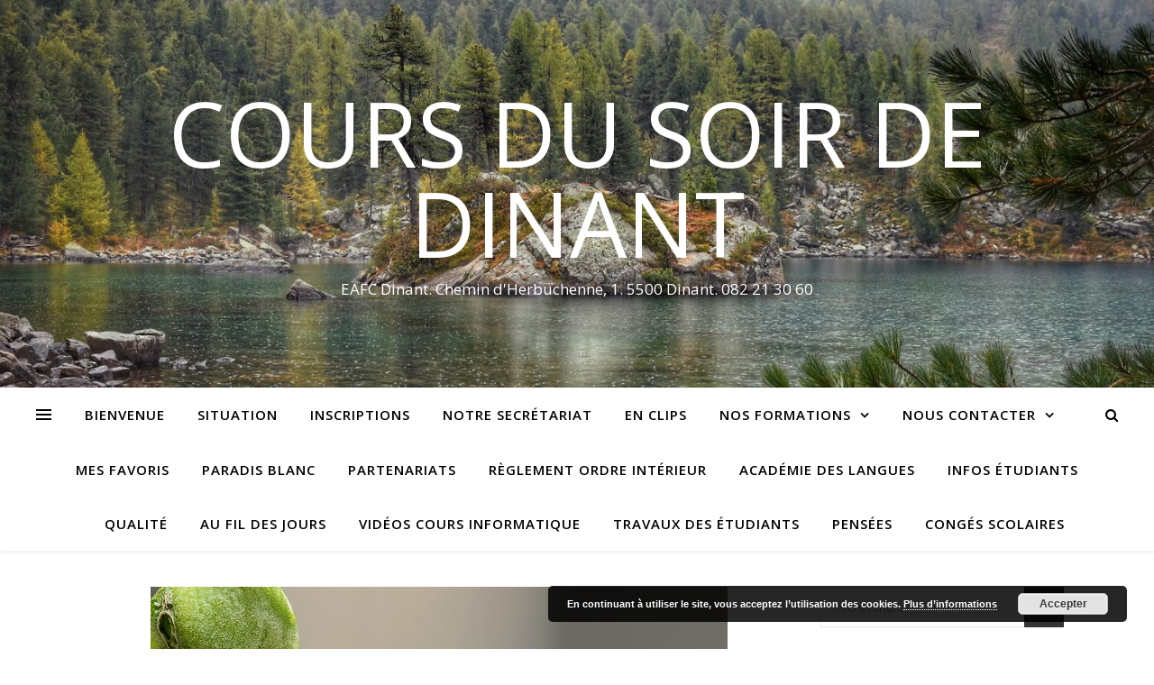

--- FILE ---
content_type: text/html; charset=UTF-8
request_url: https://www.eafcdinant.be/2019/09/16/le-printemps-dannick/
body_size: 87316
content:
<!DOCTYPE html>
<html lang="fr-FR">
<head>
	<meta charset="UTF-8">
	<meta name="viewport" content="width=device-width, initial-scale=1.0" />
	<link rel="profile" href="https://gmpg.org/xfn/11">

<title>Le printemps d&rsquo;Annick &#8211; COURS DU SOIR DE DINANT</title>
<meta name='robots' content='max-image-preview:large' />
<link rel='dns-prefetch' href='//stats.wp.com' />
<link rel='dns-prefetch' href='//fonts.googleapis.com' />
<link rel='dns-prefetch' href='//v0.wordpress.com' />
<link rel="alternate" type="application/rss+xml" title="COURS DU SOIR DE DINANT &raquo; Flux" href="https://www.eafcdinant.be/feed/" />
<link rel="alternate" type="application/rss+xml" title="COURS DU SOIR DE DINANT &raquo; Flux des commentaires" href="https://www.eafcdinant.be/comments/feed/" />
<link rel="alternate" title="oEmbed (JSON)" type="application/json+oembed" href="https://www.eafcdinant.be/wp-json/oembed/1.0/embed?url=https%3A%2F%2Fwww.eafcdinant.be%2F2019%2F09%2F16%2Fle-printemps-dannick%2F" />
<link rel="alternate" title="oEmbed (XML)" type="text/xml+oembed" href="https://www.eafcdinant.be/wp-json/oembed/1.0/embed?url=https%3A%2F%2Fwww.eafcdinant.be%2F2019%2F09%2F16%2Fle-printemps-dannick%2F&#038;format=xml" />
<link rel='stylesheet' id='wpfp-css' href='https://www.eafcdinant.be/wp-content/plugins/wp-favorite-posts/wpfp.css' type='text/css' />
<style id='wp-img-auto-sizes-contain-inline-css' type='text/css'>
img:is([sizes=auto i],[sizes^="auto," i]){contain-intrinsic-size:3000px 1500px}
/*# sourceURL=wp-img-auto-sizes-contain-inline-css */
</style>
<link rel='stylesheet' id='dashicons-css' href='https://www.eafcdinant.be/wp-includes/css/dashicons.min.css?ver=6.9' type='text/css' media='all' />
<link rel='stylesheet' id='post-views-counter-frontend-css' href='https://www.eafcdinant.be/wp-content/plugins/post-views-counter/css/frontend.css?ver=1.7.0' type='text/css' media='all' />
<style id='wp-emoji-styles-inline-css' type='text/css'>

	img.wp-smiley, img.emoji {
		display: inline !important;
		border: none !important;
		box-shadow: none !important;
		height: 1em !important;
		width: 1em !important;
		margin: 0 0.07em !important;
		vertical-align: -0.1em !important;
		background: none !important;
		padding: 0 !important;
	}
/*# sourceURL=wp-emoji-styles-inline-css */
</style>
<style id='wp-block-library-inline-css' type='text/css'>
:root{--wp-block-synced-color:#7a00df;--wp-block-synced-color--rgb:122,0,223;--wp-bound-block-color:var(--wp-block-synced-color);--wp-editor-canvas-background:#ddd;--wp-admin-theme-color:#007cba;--wp-admin-theme-color--rgb:0,124,186;--wp-admin-theme-color-darker-10:#006ba1;--wp-admin-theme-color-darker-10--rgb:0,107,160.5;--wp-admin-theme-color-darker-20:#005a87;--wp-admin-theme-color-darker-20--rgb:0,90,135;--wp-admin-border-width-focus:2px}@media (min-resolution:192dpi){:root{--wp-admin-border-width-focus:1.5px}}.wp-element-button{cursor:pointer}:root .has-very-light-gray-background-color{background-color:#eee}:root .has-very-dark-gray-background-color{background-color:#313131}:root .has-very-light-gray-color{color:#eee}:root .has-very-dark-gray-color{color:#313131}:root .has-vivid-green-cyan-to-vivid-cyan-blue-gradient-background{background:linear-gradient(135deg,#00d084,#0693e3)}:root .has-purple-crush-gradient-background{background:linear-gradient(135deg,#34e2e4,#4721fb 50%,#ab1dfe)}:root .has-hazy-dawn-gradient-background{background:linear-gradient(135deg,#faaca8,#dad0ec)}:root .has-subdued-olive-gradient-background{background:linear-gradient(135deg,#fafae1,#67a671)}:root .has-atomic-cream-gradient-background{background:linear-gradient(135deg,#fdd79a,#004a59)}:root .has-nightshade-gradient-background{background:linear-gradient(135deg,#330968,#31cdcf)}:root .has-midnight-gradient-background{background:linear-gradient(135deg,#020381,#2874fc)}:root{--wp--preset--font-size--normal:16px;--wp--preset--font-size--huge:42px}.has-regular-font-size{font-size:1em}.has-larger-font-size{font-size:2.625em}.has-normal-font-size{font-size:var(--wp--preset--font-size--normal)}.has-huge-font-size{font-size:var(--wp--preset--font-size--huge)}.has-text-align-center{text-align:center}.has-text-align-left{text-align:left}.has-text-align-right{text-align:right}.has-fit-text{white-space:nowrap!important}#end-resizable-editor-section{display:none}.aligncenter{clear:both}.items-justified-left{justify-content:flex-start}.items-justified-center{justify-content:center}.items-justified-right{justify-content:flex-end}.items-justified-space-between{justify-content:space-between}.screen-reader-text{border:0;clip-path:inset(50%);height:1px;margin:-1px;overflow:hidden;padding:0;position:absolute;width:1px;word-wrap:normal!important}.screen-reader-text:focus{background-color:#ddd;clip-path:none;color:#444;display:block;font-size:1em;height:auto;left:5px;line-height:normal;padding:15px 23px 14px;text-decoration:none;top:5px;width:auto;z-index:100000}html :where(.has-border-color){border-style:solid}html :where([style*=border-top-color]){border-top-style:solid}html :where([style*=border-right-color]){border-right-style:solid}html :where([style*=border-bottom-color]){border-bottom-style:solid}html :where([style*=border-left-color]){border-left-style:solid}html :where([style*=border-width]){border-style:solid}html :where([style*=border-top-width]){border-top-style:solid}html :where([style*=border-right-width]){border-right-style:solid}html :where([style*=border-bottom-width]){border-bottom-style:solid}html :where([style*=border-left-width]){border-left-style:solid}html :where(img[class*=wp-image-]){height:auto;max-width:100%}:where(figure){margin:0 0 1em}html :where(.is-position-sticky){--wp-admin--admin-bar--position-offset:var(--wp-admin--admin-bar--height,0px)}@media screen and (max-width:600px){html :where(.is-position-sticky){--wp-admin--admin-bar--position-offset:0px}}

/*# sourceURL=wp-block-library-inline-css */
</style><style id='global-styles-inline-css' type='text/css'>
:root{--wp--preset--aspect-ratio--square: 1;--wp--preset--aspect-ratio--4-3: 4/3;--wp--preset--aspect-ratio--3-4: 3/4;--wp--preset--aspect-ratio--3-2: 3/2;--wp--preset--aspect-ratio--2-3: 2/3;--wp--preset--aspect-ratio--16-9: 16/9;--wp--preset--aspect-ratio--9-16: 9/16;--wp--preset--color--black: #000000;--wp--preset--color--cyan-bluish-gray: #abb8c3;--wp--preset--color--white: #ffffff;--wp--preset--color--pale-pink: #f78da7;--wp--preset--color--vivid-red: #cf2e2e;--wp--preset--color--luminous-vivid-orange: #ff6900;--wp--preset--color--luminous-vivid-amber: #fcb900;--wp--preset--color--light-green-cyan: #7bdcb5;--wp--preset--color--vivid-green-cyan: #00d084;--wp--preset--color--pale-cyan-blue: #8ed1fc;--wp--preset--color--vivid-cyan-blue: #0693e3;--wp--preset--color--vivid-purple: #9b51e0;--wp--preset--gradient--vivid-cyan-blue-to-vivid-purple: linear-gradient(135deg,rgb(6,147,227) 0%,rgb(155,81,224) 100%);--wp--preset--gradient--light-green-cyan-to-vivid-green-cyan: linear-gradient(135deg,rgb(122,220,180) 0%,rgb(0,208,130) 100%);--wp--preset--gradient--luminous-vivid-amber-to-luminous-vivid-orange: linear-gradient(135deg,rgb(252,185,0) 0%,rgb(255,105,0) 100%);--wp--preset--gradient--luminous-vivid-orange-to-vivid-red: linear-gradient(135deg,rgb(255,105,0) 0%,rgb(207,46,46) 100%);--wp--preset--gradient--very-light-gray-to-cyan-bluish-gray: linear-gradient(135deg,rgb(238,238,238) 0%,rgb(169,184,195) 100%);--wp--preset--gradient--cool-to-warm-spectrum: linear-gradient(135deg,rgb(74,234,220) 0%,rgb(151,120,209) 20%,rgb(207,42,186) 40%,rgb(238,44,130) 60%,rgb(251,105,98) 80%,rgb(254,248,76) 100%);--wp--preset--gradient--blush-light-purple: linear-gradient(135deg,rgb(255,206,236) 0%,rgb(152,150,240) 100%);--wp--preset--gradient--blush-bordeaux: linear-gradient(135deg,rgb(254,205,165) 0%,rgb(254,45,45) 50%,rgb(107,0,62) 100%);--wp--preset--gradient--luminous-dusk: linear-gradient(135deg,rgb(255,203,112) 0%,rgb(199,81,192) 50%,rgb(65,88,208) 100%);--wp--preset--gradient--pale-ocean: linear-gradient(135deg,rgb(255,245,203) 0%,rgb(182,227,212) 50%,rgb(51,167,181) 100%);--wp--preset--gradient--electric-grass: linear-gradient(135deg,rgb(202,248,128) 0%,rgb(113,206,126) 100%);--wp--preset--gradient--midnight: linear-gradient(135deg,rgb(2,3,129) 0%,rgb(40,116,252) 100%);--wp--preset--font-size--small: 13px;--wp--preset--font-size--medium: 20px;--wp--preset--font-size--large: 36px;--wp--preset--font-size--x-large: 42px;--wp--preset--spacing--20: 0.44rem;--wp--preset--spacing--30: 0.67rem;--wp--preset--spacing--40: 1rem;--wp--preset--spacing--50: 1.5rem;--wp--preset--spacing--60: 2.25rem;--wp--preset--spacing--70: 3.38rem;--wp--preset--spacing--80: 5.06rem;--wp--preset--shadow--natural: 6px 6px 9px rgba(0, 0, 0, 0.2);--wp--preset--shadow--deep: 12px 12px 50px rgba(0, 0, 0, 0.4);--wp--preset--shadow--sharp: 6px 6px 0px rgba(0, 0, 0, 0.2);--wp--preset--shadow--outlined: 6px 6px 0px -3px rgb(255, 255, 255), 6px 6px rgb(0, 0, 0);--wp--preset--shadow--crisp: 6px 6px 0px rgb(0, 0, 0);}:where(.is-layout-flex){gap: 0.5em;}:where(.is-layout-grid){gap: 0.5em;}body .is-layout-flex{display: flex;}.is-layout-flex{flex-wrap: wrap;align-items: center;}.is-layout-flex > :is(*, div){margin: 0;}body .is-layout-grid{display: grid;}.is-layout-grid > :is(*, div){margin: 0;}:where(.wp-block-columns.is-layout-flex){gap: 2em;}:where(.wp-block-columns.is-layout-grid){gap: 2em;}:where(.wp-block-post-template.is-layout-flex){gap: 1.25em;}:where(.wp-block-post-template.is-layout-grid){gap: 1.25em;}.has-black-color{color: var(--wp--preset--color--black) !important;}.has-cyan-bluish-gray-color{color: var(--wp--preset--color--cyan-bluish-gray) !important;}.has-white-color{color: var(--wp--preset--color--white) !important;}.has-pale-pink-color{color: var(--wp--preset--color--pale-pink) !important;}.has-vivid-red-color{color: var(--wp--preset--color--vivid-red) !important;}.has-luminous-vivid-orange-color{color: var(--wp--preset--color--luminous-vivid-orange) !important;}.has-luminous-vivid-amber-color{color: var(--wp--preset--color--luminous-vivid-amber) !important;}.has-light-green-cyan-color{color: var(--wp--preset--color--light-green-cyan) !important;}.has-vivid-green-cyan-color{color: var(--wp--preset--color--vivid-green-cyan) !important;}.has-pale-cyan-blue-color{color: var(--wp--preset--color--pale-cyan-blue) !important;}.has-vivid-cyan-blue-color{color: var(--wp--preset--color--vivid-cyan-blue) !important;}.has-vivid-purple-color{color: var(--wp--preset--color--vivid-purple) !important;}.has-black-background-color{background-color: var(--wp--preset--color--black) !important;}.has-cyan-bluish-gray-background-color{background-color: var(--wp--preset--color--cyan-bluish-gray) !important;}.has-white-background-color{background-color: var(--wp--preset--color--white) !important;}.has-pale-pink-background-color{background-color: var(--wp--preset--color--pale-pink) !important;}.has-vivid-red-background-color{background-color: var(--wp--preset--color--vivid-red) !important;}.has-luminous-vivid-orange-background-color{background-color: var(--wp--preset--color--luminous-vivid-orange) !important;}.has-luminous-vivid-amber-background-color{background-color: var(--wp--preset--color--luminous-vivid-amber) !important;}.has-light-green-cyan-background-color{background-color: var(--wp--preset--color--light-green-cyan) !important;}.has-vivid-green-cyan-background-color{background-color: var(--wp--preset--color--vivid-green-cyan) !important;}.has-pale-cyan-blue-background-color{background-color: var(--wp--preset--color--pale-cyan-blue) !important;}.has-vivid-cyan-blue-background-color{background-color: var(--wp--preset--color--vivid-cyan-blue) !important;}.has-vivid-purple-background-color{background-color: var(--wp--preset--color--vivid-purple) !important;}.has-black-border-color{border-color: var(--wp--preset--color--black) !important;}.has-cyan-bluish-gray-border-color{border-color: var(--wp--preset--color--cyan-bluish-gray) !important;}.has-white-border-color{border-color: var(--wp--preset--color--white) !important;}.has-pale-pink-border-color{border-color: var(--wp--preset--color--pale-pink) !important;}.has-vivid-red-border-color{border-color: var(--wp--preset--color--vivid-red) !important;}.has-luminous-vivid-orange-border-color{border-color: var(--wp--preset--color--luminous-vivid-orange) !important;}.has-luminous-vivid-amber-border-color{border-color: var(--wp--preset--color--luminous-vivid-amber) !important;}.has-light-green-cyan-border-color{border-color: var(--wp--preset--color--light-green-cyan) !important;}.has-vivid-green-cyan-border-color{border-color: var(--wp--preset--color--vivid-green-cyan) !important;}.has-pale-cyan-blue-border-color{border-color: var(--wp--preset--color--pale-cyan-blue) !important;}.has-vivid-cyan-blue-border-color{border-color: var(--wp--preset--color--vivid-cyan-blue) !important;}.has-vivid-purple-border-color{border-color: var(--wp--preset--color--vivid-purple) !important;}.has-vivid-cyan-blue-to-vivid-purple-gradient-background{background: var(--wp--preset--gradient--vivid-cyan-blue-to-vivid-purple) !important;}.has-light-green-cyan-to-vivid-green-cyan-gradient-background{background: var(--wp--preset--gradient--light-green-cyan-to-vivid-green-cyan) !important;}.has-luminous-vivid-amber-to-luminous-vivid-orange-gradient-background{background: var(--wp--preset--gradient--luminous-vivid-amber-to-luminous-vivid-orange) !important;}.has-luminous-vivid-orange-to-vivid-red-gradient-background{background: var(--wp--preset--gradient--luminous-vivid-orange-to-vivid-red) !important;}.has-very-light-gray-to-cyan-bluish-gray-gradient-background{background: var(--wp--preset--gradient--very-light-gray-to-cyan-bluish-gray) !important;}.has-cool-to-warm-spectrum-gradient-background{background: var(--wp--preset--gradient--cool-to-warm-spectrum) !important;}.has-blush-light-purple-gradient-background{background: var(--wp--preset--gradient--blush-light-purple) !important;}.has-blush-bordeaux-gradient-background{background: var(--wp--preset--gradient--blush-bordeaux) !important;}.has-luminous-dusk-gradient-background{background: var(--wp--preset--gradient--luminous-dusk) !important;}.has-pale-ocean-gradient-background{background: var(--wp--preset--gradient--pale-ocean) !important;}.has-electric-grass-gradient-background{background: var(--wp--preset--gradient--electric-grass) !important;}.has-midnight-gradient-background{background: var(--wp--preset--gradient--midnight) !important;}.has-small-font-size{font-size: var(--wp--preset--font-size--small) !important;}.has-medium-font-size{font-size: var(--wp--preset--font-size--medium) !important;}.has-large-font-size{font-size: var(--wp--preset--font-size--large) !important;}.has-x-large-font-size{font-size: var(--wp--preset--font-size--x-large) !important;}
/*# sourceURL=global-styles-inline-css */
</style>

<style id='classic-theme-styles-inline-css' type='text/css'>
/*! This file is auto-generated */
.wp-block-button__link{color:#fff;background-color:#32373c;border-radius:9999px;box-shadow:none;text-decoration:none;padding:calc(.667em + 2px) calc(1.333em + 2px);font-size:1.125em}.wp-block-file__button{background:#32373c;color:#fff;text-decoration:none}
/*# sourceURL=/wp-includes/css/classic-themes.min.css */
</style>
<link rel='stylesheet' id='contact-form-7-css' href='https://www.eafcdinant.be/wp-content/plugins/contact-form-7/includes/css/styles.css?ver=6.1.4' type='text/css' media='all' />
<link rel='stylesheet' id='wpcdt-public-css-css' href='https://www.eafcdinant.be/wp-content/plugins/countdown-timer-ultimate/assets/css/wpcdt-public.css?ver=2.6.9' type='text/css' media='all' />
<link rel='stylesheet' id='bwg_fonts-css' href='https://www.eafcdinant.be/wp-content/plugins/photo-gallery/css/bwg-fonts/fonts.css?ver=0.0.1' type='text/css' media='all' />
<link rel='stylesheet' id='sumoselect-css' href='https://www.eafcdinant.be/wp-content/plugins/photo-gallery/css/sumoselect.min.css?ver=3.4.6' type='text/css' media='all' />
<link rel='stylesheet' id='mCustomScrollbar-css' href='https://www.eafcdinant.be/wp-content/plugins/photo-gallery/css/jquery.mCustomScrollbar.min.css?ver=3.1.5' type='text/css' media='all' />
<link rel='stylesheet' id='bwg_frontend-css' href='https://www.eafcdinant.be/wp-content/plugins/photo-gallery/css/styles.min.css?ver=1.8.35' type='text/css' media='all' />
<link rel='stylesheet' id='ft_viewed_stylesheet-css' href='https://www.eafcdinant.be/wp-content/plugins/posts-viewed-recently/css/ftViewedPostsStyle.css?ver=6.9' type='text/css' media='all' />
<link rel='stylesheet' id='ashe-style-css' href='https://www.eafcdinant.be/wp-content/themes/ashe/style.css?ver=1.8.2' type='text/css' media='all' />
<link rel='stylesheet' id='fontawesome-css' href='https://www.eafcdinant.be/wp-content/themes/ashe/assets/css/font-awesome.css?ver=6.9' type='text/css' media='all' />
<link rel='stylesheet' id='fontello-css' href='https://www.eafcdinant.be/wp-content/themes/ashe/assets/css/fontello.css?ver=6.9' type='text/css' media='all' />
<link rel='stylesheet' id='slick-css' href='https://www.eafcdinant.be/wp-content/themes/ashe/assets/css/slick.css?ver=6.9' type='text/css' media='all' />
<link rel='stylesheet' id='scrollbar-css' href='https://www.eafcdinant.be/wp-content/themes/ashe/assets/css/perfect-scrollbar.css?ver=6.9' type='text/css' media='all' />
<link rel='stylesheet' id='ashe-responsive-css' href='https://www.eafcdinant.be/wp-content/themes/ashe/assets/css/responsive.css?ver=1.8.2' type='text/css' media='all' />
<link rel='stylesheet' id='ashe-playfair-font-css' href='//fonts.googleapis.com/css?family=Playfair+Display%3A400%2C700&#038;ver=1.0.0' type='text/css' media='all' />
<link rel='stylesheet' id='ashe-opensans-font-css' href='//fonts.googleapis.com/css?family=Open+Sans%3A400italic%2C400%2C600italic%2C600%2C700italic%2C700&#038;ver=1.0.0' type='text/css' media='all' />
<style id='jetpack_facebook_likebox-inline-css' type='text/css'>
.widget_facebook_likebox {
	overflow: hidden;
}

/*# sourceURL=https://www.eafcdinant.be/wp-content/plugins/jetpack/modules/widgets/facebook-likebox/style.css */
</style>
<link rel='stylesheet' id='sharedaddy-css' href='https://www.eafcdinant.be/wp-content/plugins/jetpack/modules/sharedaddy/sharing.css?ver=15.4' type='text/css' media='all' />
<link rel='stylesheet' id='social-logos-css' href='https://www.eafcdinant.be/wp-content/plugins/jetpack/_inc/social-logos/social-logos.min.css?ver=15.4' type='text/css' media='all' />
<script type="text/javascript" src="https://www.eafcdinant.be/wp-includes/js/jquery/jquery.min.js?ver=3.7.1" id="jquery-core-js"></script>
<script type="text/javascript" src="https://www.eafcdinant.be/wp-includes/js/jquery/jquery-migrate.min.js?ver=3.4.1" id="jquery-migrate-js"></script>
<script type="text/javascript" src="https://www.eafcdinant.be/wp-content/plugins/itro-popup/scripts/itro-scripts.js?ver=6.9" id="itro-scripts-js"></script>
<script type="text/javascript" src="https://www.eafcdinant.be/wp-content/plugins/photo-gallery/js/jquery.sumoselect.min.js?ver=3.4.6" id="sumoselect-js"></script>
<script type="text/javascript" src="https://www.eafcdinant.be/wp-content/plugins/photo-gallery/js/tocca.min.js?ver=2.0.9" id="bwg_mobile-js"></script>
<script type="text/javascript" src="https://www.eafcdinant.be/wp-content/plugins/photo-gallery/js/jquery.mCustomScrollbar.concat.min.js?ver=3.1.5" id="mCustomScrollbar-js"></script>
<script type="text/javascript" src="https://www.eafcdinant.be/wp-content/plugins/photo-gallery/js/jquery.fullscreen.min.js?ver=0.6.0" id="jquery-fullscreen-js"></script>
<script type="text/javascript" id="bwg_frontend-js-extra">
/* <![CDATA[ */
var bwg_objectsL10n = {"bwg_field_required":"field is required.","bwg_mail_validation":"This is not a valid email address.","bwg_search_result":"There are no images matching your search.","bwg_select_tag":"Select Tag","bwg_order_by":"Order By","bwg_search":"Search","bwg_show_ecommerce":"Show Ecommerce","bwg_hide_ecommerce":"Hide Ecommerce","bwg_show_comments":"Show Comments","bwg_hide_comments":"Hide Comments","bwg_restore":"Restore","bwg_maximize":"Maximize","bwg_fullscreen":"Fullscreen","bwg_exit_fullscreen":"Exit Fullscreen","bwg_search_tag":"SEARCH...","bwg_tag_no_match":"No tags found","bwg_all_tags_selected":"All tags selected","bwg_tags_selected":"tags selected","play":"Play","pause":"Pause","is_pro":"","bwg_play":"Play","bwg_pause":"Pause","bwg_hide_info":"Hide info","bwg_show_info":"Show info","bwg_hide_rating":"Hide rating","bwg_show_rating":"Show rating","ok":"Ok","cancel":"Cancel","select_all":"Select all","lazy_load":"0","lazy_loader":"https://www.eafcdinant.be/wp-content/plugins/photo-gallery/images/ajax_loader.png","front_ajax":"0","bwg_tag_see_all":"see all tags","bwg_tag_see_less":"see less tags"};
//# sourceURL=bwg_frontend-js-extra
/* ]]> */
</script>
<script type="text/javascript" src="https://www.eafcdinant.be/wp-content/plugins/photo-gallery/js/scripts.min.js?ver=1.8.35" id="bwg_frontend-js"></script>
<script type="text/javascript" src="https://www.eafcdinant.be/wp-content/plugins/wp-favorite-posts/script.js?ver=1.6.8" id="wp-favorite-posts-js"></script>
<link rel="https://api.w.org/" href="https://www.eafcdinant.be/wp-json/" /><link rel="alternate" title="JSON" type="application/json" href="https://www.eafcdinant.be/wp-json/wp/v2/posts/2662" /><link rel="EditURI" type="application/rsd+xml" title="RSD" href="https://www.eafcdinant.be/xmlrpc.php?rsd" />
<meta name="generator" content="WordPress 6.9" />
<link rel="canonical" href="https://www.eafcdinant.be/2019/09/16/le-printemps-dannick/" />
<link rel='shortlink' href='https://wp.me/p7HKFU-GW' />
    <style type="text/css" media="screen">
          div.printfriendly a, div.printfriendly a:link, div.printfriendly a:hover, div.printfriendly a:visited {
            text-decoration: none;
            border: none;
          }
    </style>
           <style type="text/css" media="screen">
          div.printfriendly {
            margin: 12px 12px 12px 12px;
          }
          div.printfriendly a, div.printfriendly a:link, div.printfriendly a:visited {
            font-size: 14px;
            color: #6D9F00;
            vertical-align: bottom;
          }
          .printfriendly a {
            box-shadow:none;
          }
          .printfriendly a:hover {
            cursor: pointer;
          }
          .printfriendly a img  {
            border: none;
            padding:0;
            margin-right: 6px;
            box-shadow: none;
            -webkit-box-shadow: none;
            -moz-box-shadow: none;
          }
          .printfriendly a span{
            vertical-align: bottom;
          }
          .pf-alignleft {
            float: left;
          }
          .pf-alignright {
            float: right;
          }
          div.pf-aligncenter {
            display: block;
            margin-left: auto;
            margin-right: auto;
            text-align: center;
          }
        </style>
        <style type="text/css" media="print">
          .printfriendly {
            display: none;
          }
        </style>
	<style>img#wpstats{display:none}</style>
		<style id="ashe_dynamic_css">body {background-color: #ffffff;}#top-bar {background-color: #ffffff;}#top-bar a {color: #000000;}#top-bar a:hover,#top-bar li.current-menu-item > a,#top-bar li.current-menu-ancestor > a,#top-bar .sub-menu li.current-menu-item > a,#top-bar .sub-menu li.current-menu-ancestor> a {color: #ca9b52;}#top-menu .sub-menu,#top-menu .sub-menu a {background-color: #ffffff;border-color: rgba(0,0,0, 0.05);}@media screen and ( max-width: 979px ) {.top-bar-socials {float: none !important;}.top-bar-socials a {line-height: 40px !important;}}.header-logo a,.site-description {color: #ffffff;}.entry-header {background-color: #ffffff;}#main-nav {background-color: #ffffff;box-shadow: 0px 1px 5px rgba(0,0,0, 0.1);}#featured-links h6 {background-color: rgba(255,255,255, 0.85);color: #000000;}#main-nav a,#main-nav i,#main-nav #s {color: #000000;}.main-nav-sidebar span,.sidebar-alt-close-btn span {background-color: #000000;}#main-nav a:hover,#main-nav i:hover,#main-nav li.current-menu-item > a,#main-nav li.current-menu-ancestor > a,#main-nav .sub-menu li.current-menu-item > a,#main-nav .sub-menu li.current-menu-ancestor> a {color: #ca9b52;}.main-nav-sidebar:hover span {background-color: #ca9b52;}#main-menu .sub-menu,#main-menu .sub-menu a {background-color: #ffffff;border-color: rgba(0,0,0, 0.05);}#main-nav #s {background-color: #ffffff;}#main-nav #s::-webkit-input-placeholder { /* Chrome/Opera/Safari */color: rgba(0,0,0, 0.7);}#main-nav #s::-moz-placeholder { /* Firefox 19+ */color: rgba(0,0,0, 0.7);}#main-nav #s:-ms-input-placeholder { /* IE 10+ */color: rgba(0,0,0, 0.7);}#main-nav #s:-moz-placeholder { /* Firefox 18- */color: rgba(0,0,0, 0.7);}/* Background */.sidebar-alt,#featured-links,.main-content,.featured-slider-area,.page-content select,.page-content input,.page-content textarea {background-color: #ffffff;}/* Text */.page-content,.page-content select,.page-content input,.page-content textarea,.page-content .post-author a,.page-content .ashe-widget a,.page-content .comment-author {color: #464646;}/* Title */.page-content h1,.page-content h2,.page-content h3,.page-content h4,.page-content h5,.page-content h6,.page-content .post-title a,.page-content .author-description h4 a,.page-content .related-posts h4 a,.page-content .blog-pagination .previous-page a,.page-content .blog-pagination .next-page a,blockquote,.page-content .post-share a {color: #030303;}.page-content .post-title a:hover {color: rgba(3,3,3, 0.75);}/* Meta */.page-content .post-date,.page-content .post-comments,.page-content .post-author,.page-content [data-layout*="list"] .post-author a,.page-content .related-post-date,.page-content .comment-meta a,.page-content .author-share a,.page-content .post-tags a,.page-content .tagcloud a,.widget_categories li,.widget_archive li,.ahse-subscribe-box p,.rpwwt-post-author,.rpwwt-post-categories,.rpwwt-post-date,.rpwwt-post-comments-number {color: #a1a1a1;}.page-content input::-webkit-input-placeholder { /* Chrome/Opera/Safari */color: #a1a1a1;}.page-content input::-moz-placeholder { /* Firefox 19+ */color: #a1a1a1;}.page-content input:-ms-input-placeholder { /* IE 10+ */color: #a1a1a1;}.page-content input:-moz-placeholder { /* Firefox 18- */color: #a1a1a1;}/* Accent */.page-content a,.post-categories,.page-content .ashe-widget.widget_text a {color: #ca9b52;}.page-content .elementor a,.page-content .elementor a:hover {color: inherit;}.ps-container > .ps-scrollbar-y-rail > .ps-scrollbar-y {background: #ca9b52;}.page-content a:hover {color: rgba(202,155,82, 0.8);}blockquote {border-color: #ca9b52;}/* Selection */::-moz-selection {color: #ffffff;background: #ca9b52;}::selection {color: #ffffff;background: #ca9b52;}/* Border */.page-content .post-footer,[data-layout*="list"] .blog-grid > li,.page-content .author-description,.page-content .related-posts,.page-content .entry-comments,.page-content .ashe-widget li,.page-content #wp-calendar,.page-content #wp-calendar caption,.page-content #wp-calendar tbody td,.page-content .widget_nav_menu li a,.page-content .tagcloud a,.page-content select,.page-content input,.page-content textarea,.widget-title h2:before,.widget-title h2:after,.post-tags a,.gallery-caption,.wp-caption-text,table tr,table th,table td,pre,.category-description {border-color: #e8e8e8;}hr {background-color: #e8e8e8;}/* Buttons */.widget_search i,.widget_search #searchsubmit,.single-navigation i,.page-content .submit,.page-content .blog-pagination.numeric a,.page-content .blog-pagination.load-more a,.page-content .ashe-subscribe-box input[type="submit"],.page-content .widget_wysija input[type="submit"],.page-content .post-password-form input[type="submit"],.page-content .wpcf7 [type="submit"] {color: #ffffff;background-color: #333333;}.single-navigation i:hover,.page-content .submit:hover,.page-content .blog-pagination.numeric a:hover,.page-content .blog-pagination.numeric span,.page-content .blog-pagination.load-more a:hover,.page-content .ashe-subscribe-box input[type="submit"]:hover,.page-content .widget_wysija input[type="submit"]:hover,.page-content .post-password-form input[type="submit"]:hover,.page-content .wpcf7 [type="submit"]:hover {color: #ffffff;background-color: #ca9b52;}/* Image Overlay */.image-overlay,#infscr-loading,.page-content h4.image-overlay {color: #ffffff;background-color: rgba(73,73,73, 0.3);}.image-overlay a,.post-slider .prev-arrow,.post-slider .next-arrow,.page-content .image-overlay a,#featured-slider .slick-arrow,#featured-slider .slider-dots {color: #ffffff;}.slide-caption {background: rgba(255,255,255, 0.95);}#featured-slider .slick-active {background: #ffffff;}#page-footer,#page-footer select,#page-footer input,#page-footer textarea {background-color: #f6f6f6;color: #333333;}#page-footer,#page-footer a,#page-footer select,#page-footer input,#page-footer textarea {color: #333333;}#page-footer #s::-webkit-input-placeholder { /* Chrome/Opera/Safari */color: #333333;}#page-footer #s::-moz-placeholder { /* Firefox 19+ */color: #333333;}#page-footer #s:-ms-input-placeholder { /* IE 10+ */color: #333333;}#page-footer #s:-moz-placeholder { /* Firefox 18- */color: #333333;}/* Title */#page-footer h1,#page-footer h2,#page-footer h3,#page-footer h4,#page-footer h5,#page-footer h6 {color: #111111;}#page-footer a:hover {color: #ca9b52;}/* Border */#page-footer a,#page-footer .ashe-widget li,#page-footer #wp-calendar,#page-footer #wp-calendar caption,#page-footer #wp-calendar tbody td,#page-footer .widget_nav_menu li a,#page-footer select,#page-footer input,#page-footer textarea,#page-footer .widget-title h2:before,#page-footer .widget-title h2:after,.footer-widgets {border-color: #e0dbdb;}#page-footer hr {background-color: #e0dbdb;}.ashe-preloader-wrap {background-color: #ffffff;}@media screen and ( max-width: 768px ) {#featured-links {display: none;}}@media screen and ( max-width: 640px ) {.related-posts {display: none;}}.header-logo a {font-family: 'Open Sans';}#top-menu li a {font-family: 'Open Sans';}#main-menu li a {font-family: 'Open Sans';}#mobile-menu li {font-family: 'Open Sans';}#top-menu li a,#main-menu li a,#mobile-menu li {text-transform: uppercase;}.boxed-wrapper {max-width: 1160px;}.sidebar-alt {max-width: 340px;left: -340px; padding: 85px 35px 0px;}.sidebar-left,.sidebar-right {width: 307px;}.main-container {width: calc(100% - 307px);width: -webkit-calc(100% - 307px);}#top-bar > div,#main-nav > div,#featured-links,.main-content,.page-footer-inner,.featured-slider-area.boxed-wrapper {padding-left: 40px;padding-right: 40px;}[data-layout*="list"] .blog-grid .has-post-thumbnail .post-media {float: left;max-width: 300px;width: 100%;}[data-layout*="list"] .blog-grid .has-post-thumbnail .post-content-wrap {width: calc(100% - 300px);width: -webkit-calc(100% - 300px);float: left;padding-left: 37px;}[data-layout*="list"] .blog-grid > li {padding-bottom: 39px;}[data-layout*="list"] .blog-grid > li {margin-bottom: 39px;}[data-layout*="list"] .blog-grid .post-header, [data-layout*="list"] .blog-grid .read-more {text-align: left;}#top-menu {float: left;}.top-bar-socials {float: right;}.entry-header {height: 500px;background-image:url(https://www.eafcdinant.be/wp-content/uploads/2020/10/cropped-lake-4873148_1920.jpg);background-size: cover;}.entry-header {background-position: center center;}.logo-img {max-width: 500px;}.mini-logo a {max-width: 70px;}#main-nav {text-align: center;}.main-nav-sidebar {position: absolute;top: 0px;left: 40px;z-index: 1;}.main-nav-icons {position: absolute;top: 0px;right: 40px;z-index: 2;}.mini-logo {position: absolute;left: auto;top: 0;}.main-nav-sidebar ~ .mini-logo {margin-left: 30px;}#featured-links .featured-link {margin-right: 20px;}#featured-links .featured-link:last-of-type {margin-right: 0;}#featured-links .featured-link {width: calc( (100% - -20px) / 0 - 1px);width: -webkit-calc( (100% - -20px) / 0- 1px);}.featured-link:nth-child(1) .cv-inner {display: none;}.featured-link:nth-child(2) .cv-inner {display: none;}.featured-link:nth-child(3) .cv-inner {display: none;}.blog-grid > li {width: 100%;margin-bottom: 30px;}.sidebar-right {padding-left: 37px;}.footer-widgets > .ashe-widget {width: 30%;margin-right: 5%;}.footer-widgets > .ashe-widget:nth-child(3n+3) {margin-right: 0;}.footer-widgets > .ashe-widget:nth-child(3n+4) {clear: both;}.copyright-info {float: right;}.footer-socials {float: left;}.woocommerce div.product .stock,.woocommerce div.product p.price,.woocommerce div.product span.price,.woocommerce ul.products li.product .price,.woocommerce-Reviews .woocommerce-review__author,.woocommerce form .form-row .required,.woocommerce form .form-row.woocommerce-invalid label,.woocommerce .page-content div.product .woocommerce-tabs ul.tabs li a {color: #464646;}.woocommerce a.remove:hover {color: #464646 !important;}.woocommerce a.remove,.woocommerce .product_meta,.page-content .woocommerce-breadcrumb,.page-content .woocommerce-review-link,.page-content .woocommerce-breadcrumb a,.page-content .woocommerce-MyAccount-navigation-link a,.woocommerce .woocommerce-info:before,.woocommerce .page-content .woocommerce-result-count,.woocommerce-page .page-content .woocommerce-result-count,.woocommerce-Reviews .woocommerce-review__published-date,.woocommerce .product_list_widget .quantity,.woocommerce .widget_products .amount,.woocommerce .widget_price_filter .price_slider_amount,.woocommerce .widget_recently_viewed_products .amount,.woocommerce .widget_top_rated_products .amount,.woocommerce .widget_recent_reviews .reviewer {color: #a1a1a1;}.woocommerce a.remove {color: #a1a1a1 !important;}p.demo_store,.woocommerce-store-notice,.woocommerce span.onsale { background-color: #ca9b52;}.woocommerce .star-rating::before,.woocommerce .star-rating span::before,.woocommerce .page-content ul.products li.product .button,.page-content .woocommerce ul.products li.product .button,.page-content .woocommerce-MyAccount-navigation-link.is-active a,.page-content .woocommerce-MyAccount-navigation-link a:hover { color: #ca9b52;}.woocommerce form.login,.woocommerce form.register,.woocommerce-account fieldset,.woocommerce form.checkout_coupon,.woocommerce .woocommerce-info,.woocommerce .woocommerce-error,.woocommerce .woocommerce-message,.woocommerce .widget_shopping_cart .total,.woocommerce.widget_shopping_cart .total,.woocommerce-Reviews .comment_container,.woocommerce-cart #payment ul.payment_methods,#add_payment_method #payment ul.payment_methods,.woocommerce-checkout #payment ul.payment_methods,.woocommerce div.product .woocommerce-tabs ul.tabs::before,.woocommerce div.product .woocommerce-tabs ul.tabs::after,.woocommerce div.product .woocommerce-tabs ul.tabs li,.woocommerce .woocommerce-MyAccount-navigation-link,.select2-container--default .select2-selection--single {border-color: #e8e8e8;}.woocommerce-cart #payment,#add_payment_method #payment,.woocommerce-checkout #payment,.woocommerce .woocommerce-info,.woocommerce .woocommerce-error,.woocommerce .woocommerce-message,.woocommerce div.product .woocommerce-tabs ul.tabs li {background-color: rgba(232,232,232, 0.3);}.woocommerce-cart #payment div.payment_box::before,#add_payment_method #payment div.payment_box::before,.woocommerce-checkout #payment div.payment_box::before {border-color: rgba(232,232,232, 0.5);}.woocommerce-cart #payment div.payment_box,#add_payment_method #payment div.payment_box,.woocommerce-checkout #payment div.payment_box {background-color: rgba(232,232,232, 0.5);}.page-content .woocommerce input.button,.page-content .woocommerce a.button,.page-content .woocommerce a.button.alt,.page-content .woocommerce button.button.alt,.page-content .woocommerce input.button.alt,.page-content .woocommerce #respond input#submit.alt,.woocommerce .page-content .widget_product_search input[type="submit"],.woocommerce .page-content .woocommerce-message .button,.woocommerce .page-content a.button.alt,.woocommerce .page-content button.button.alt,.woocommerce .page-content #respond input#submit,.woocommerce .page-content .widget_price_filter .button,.woocommerce .page-content .woocommerce-message .button,.woocommerce-page .page-content .woocommerce-message .button,.woocommerce .page-content nav.woocommerce-pagination ul li a,.woocommerce .page-content nav.woocommerce-pagination ul li span {color: #ffffff;background-color: #333333;}.page-content .woocommerce input.button:hover,.page-content .woocommerce a.button:hover,.page-content .woocommerce a.button.alt:hover,.page-content .woocommerce button.button.alt:hover,.page-content .woocommerce input.button.alt:hover,.page-content .woocommerce #respond input#submit.alt:hover,.woocommerce .page-content .woocommerce-message .button:hover,.woocommerce .page-content a.button.alt:hover,.woocommerce .page-content button.button.alt:hover,.woocommerce .page-content #respond input#submit:hover,.woocommerce .page-content .widget_price_filter .button:hover,.woocommerce .page-content .woocommerce-message .button:hover,.woocommerce-page .page-content .woocommerce-message .button:hover,.woocommerce .page-content nav.woocommerce-pagination ul li a:hover,.woocommerce .page-content nav.woocommerce-pagination ul li span.current {color: #ffffff;background-color: #ca9b52;}.woocommerce .page-content nav.woocommerce-pagination ul li a.prev,.woocommerce .page-content nav.woocommerce-pagination ul li a.next {color: #333333;}.woocommerce .page-content nav.woocommerce-pagination ul li a.prev:hover,.woocommerce .page-content nav.woocommerce-pagination ul li a.next:hover {color: #ca9b52;}.woocommerce .page-content nav.woocommerce-pagination ul li a.prev:after,.woocommerce .page-content nav.woocommerce-pagination ul li a.next:after {color: #ffffff;}.woocommerce .page-content nav.woocommerce-pagination ul li a.prev:hover:after,.woocommerce .page-content nav.woocommerce-pagination ul li a.next:hover:after {color: #ffffff;}.cssload-cube{background-color:#333333;width:9px;height:9px;position:absolute;margin:auto;animation:cssload-cubemove 2s infinite ease-in-out;-o-animation:cssload-cubemove 2s infinite ease-in-out;-ms-animation:cssload-cubemove 2s infinite ease-in-out;-webkit-animation:cssload-cubemove 2s infinite ease-in-out;-moz-animation:cssload-cubemove 2s infinite ease-in-out}.cssload-cube1{left:13px;top:0;animation-delay:.1s;-o-animation-delay:.1s;-ms-animation-delay:.1s;-webkit-animation-delay:.1s;-moz-animation-delay:.1s}.cssload-cube2{left:25px;top:0;animation-delay:.2s;-o-animation-delay:.2s;-ms-animation-delay:.2s;-webkit-animation-delay:.2s;-moz-animation-delay:.2s}.cssload-cube3{left:38px;top:0;animation-delay:.3s;-o-animation-delay:.3s;-ms-animation-delay:.3s;-webkit-animation-delay:.3s;-moz-animation-delay:.3s}.cssload-cube4{left:0;top:13px;animation-delay:.1s;-o-animation-delay:.1s;-ms-animation-delay:.1s;-webkit-animation-delay:.1s;-moz-animation-delay:.1s}.cssload-cube5{left:13px;top:13px;animation-delay:.2s;-o-animation-delay:.2s;-ms-animation-delay:.2s;-webkit-animation-delay:.2s;-moz-animation-delay:.2s}.cssload-cube6{left:25px;top:13px;animation-delay:.3s;-o-animation-delay:.3s;-ms-animation-delay:.3s;-webkit-animation-delay:.3s;-moz-animation-delay:.3s}.cssload-cube7{left:38px;top:13px;animation-delay:.4s;-o-animation-delay:.4s;-ms-animation-delay:.4s;-webkit-animation-delay:.4s;-moz-animation-delay:.4s}.cssload-cube8{left:0;top:25px;animation-delay:.2s;-o-animation-delay:.2s;-ms-animation-delay:.2s;-webkit-animation-delay:.2s;-moz-animation-delay:.2s}.cssload-cube9{left:13px;top:25px;animation-delay:.3s;-o-animation-delay:.3s;-ms-animation-delay:.3s;-webkit-animation-delay:.3s;-moz-animation-delay:.3s}.cssload-cube10{left:25px;top:25px;animation-delay:.4s;-o-animation-delay:.4s;-ms-animation-delay:.4s;-webkit-animation-delay:.4s;-moz-animation-delay:.4s}.cssload-cube11{left:38px;top:25px;animation-delay:.5s;-o-animation-delay:.5s;-ms-animation-delay:.5s;-webkit-animation-delay:.5s;-moz-animation-delay:.5s}.cssload-cube12{left:0;top:38px;animation-delay:.3s;-o-animation-delay:.3s;-ms-animation-delay:.3s;-webkit-animation-delay:.3s;-moz-animation-delay:.3s}.cssload-cube13{left:13px;top:38px;animation-delay:.4s;-o-animation-delay:.4s;-ms-animation-delay:.4s;-webkit-animation-delay:.4s;-moz-animation-delay:.4s}.cssload-cube14{left:25px;top:38px;animation-delay:.5s;-o-animation-delay:.5s;-ms-animation-delay:.5s;-webkit-animation-delay:.5s;-moz-animation-delay:.5s}.cssload-cube15{left:38px;top:38px;animation-delay:.6s;-o-animation-delay:.6s;-ms-animation-delay:.6s;-webkit-animation-delay:.6s;-moz-animation-delay:.6s}.cssload-spinner{margin:auto;width:49px;height:49px;position:relative}@keyframes cssload-cubemove{35%{transform:scale(0.005)}50%{transform:scale(1.7)}65%{transform:scale(0.005)}}@-o-keyframes cssload-cubemove{35%{-o-transform:scale(0.005)}50%{-o-transform:scale(1.7)}65%{-o-transform:scale(0.005)}}@-ms-keyframes cssload-cubemove{35%{-ms-transform:scale(0.005)}50%{-ms-transform:scale(1.7)}65%{-ms-transform:scale(0.005)}}@-webkit-keyframes cssload-cubemove{35%{-webkit-transform:scale(0.005)}50%{-webkit-transform:scale(1.7)}65%{-webkit-transform:scale(0.005)}}@-moz-keyframes cssload-cubemove{35%{-moz-transform:scale(0.005)}50%{-moz-transform:scale(1.7)}65%{-moz-transform:scale(0.005)}}</style>
<!-- Jetpack Open Graph Tags -->
<meta property="og:type" content="article" />
<meta property="og:title" content="Le printemps d&rsquo;Annick" />
<meta property="og:url" content="https://www.eafcdinant.be/2019/09/16/le-printemps-dannick/" />
<meta property="og:description" content="Douceurs d&rsquo;une saison !" />
<meta property="article:published_time" content="2019-09-16T08:37:09+00:00" />
<meta property="article:modified_time" content="2019-09-16T08:37:09+00:00" />
<meta property="og:site_name" content="COURS DU SOIR DE DINANT" />
<meta property="og:image" content="https://www.eafcdinant.be/wp-content/uploads/2019/09/ladybugs-1593406_640.jpg" />
<meta property="og:image:width" content="640" />
<meta property="og:image:height" content="422" />
<meta property="og:image:alt" content="" />
<meta property="og:locale" content="fr_FR" />
<meta name="twitter:text:title" content="Le printemps d&rsquo;Annick" />
<meta name="twitter:image" content="https://www.eafcdinant.be/wp-content/uploads/2019/09/ladybugs-1593406_640.jpg?w=640" />
<meta name="twitter:card" content="summary_large_image" />

<!-- End Jetpack Open Graph Tags -->
<link rel="icon" href="https://www.eafcdinant.be/wp-content/uploads/2016/07/cropped-logosoirnew-32x32.jpg" sizes="32x32" />
<link rel="icon" href="https://www.eafcdinant.be/wp-content/uploads/2016/07/cropped-logosoirnew-192x192.jpg" sizes="192x192" />
<link rel="apple-touch-icon" href="https://www.eafcdinant.be/wp-content/uploads/2016/07/cropped-logosoirnew-180x180.jpg" />
<meta name="msapplication-TileImage" content="https://www.eafcdinant.be/wp-content/uploads/2016/07/cropped-logosoirnew-270x270.jpg" />
<link rel='stylesheet' id='countdown_css-css' href='https://www.eafcdinant.be/wp-content/plugins/widget-countdown/includes/style/style.css?ver=6.9' type='text/css' media='all' />
<link rel='stylesheet' id='thickbox-css' href='https://www.eafcdinant.be/wp-includes/js/thickbox/thickbox.css?ver=6.9' type='text/css' media='all' />
<link rel='stylesheet' id='basecss-css' href='https://www.eafcdinant.be/wp-content/plugins/eu-cookie-law/css/style.css?ver=6.9' type='text/css' media='all' />
</head>

<body class="wp-singular post-template-default single single-post postid-2662 single-format-standard wp-embed-responsive wp-theme-ashe">

	<!-- Preloader -->
	
	<!-- Page Wrapper -->
	<div id="page-wrap">

		<!-- Boxed Wrapper -->
		<div id="page-header" >

		
<div id="top-bar" class="clear-fix">
	<div >
		
		
		<div class="top-bar-socials">

			
			
			
			
		</div>

	
	</div>
</div><!-- #top-bar -->


	<div class="entry-header">
		<div class="cv-outer">
		<div class="cv-inner">
			<div class="header-logo">
				
									
										<a href="https://www.eafcdinant.be/">COURS DU SOIR DE DINANT</a>
					
								
				<p class="site-description">EAFC Dinant. Chemin d&#039;Herbuchenne, 1. 5500 Dinant. 082 21 30 60</p>
				
			</div>
		</div>
		</div>
	</div>


<div id="main-nav" class="clear-fix">

	<div >	
		
		<!-- Alt Sidebar Icon -->
				<div class="main-nav-sidebar">
			<div>
				<span></span>
				<span></span>
				<span></span>
			</div>
		</div>
		
		<!-- Mini Logo -->
		
		<!-- Icons -->
		<div class="main-nav-icons">
						<div class="main-nav-search">
				<i class="fa fa-search"></i>
				<i class="fa fa-times"></i>
				<form role="search" method="get" id="searchform" class="clear-fix" action="https://www.eafcdinant.be/"><input type="search" name="s" id="s" placeholder="Recherche…" data-placeholder="Saisissez votre texte et appuyez sur Entrée..." value="" /><i class="fa fa-search"></i><input type="submit" id="searchsubmit" value="st" /></form>			</div>
					</div>

		<nav class="main-menu-container"><ul id="main-menu" class=""><li id="menu-item-14" class="menu-item menu-item-type-post_type menu-item-object-page menu-item-home menu-item-14"><a href="https://www.eafcdinant.be/">Bienvenue</a></li>
<li id="menu-item-13" class="menu-item menu-item-type-post_type menu-item-object-page menu-item-13"><a href="https://www.eafcdinant.be/situation/">Situation</a></li>
<li id="menu-item-4569" class="menu-item menu-item-type-post_type menu-item-object-post menu-item-4569"><a href="https://www.eafcdinant.be/2023/08/05/inscriptions/">Inscriptions</a></li>
<li id="menu-item-24" class="menu-item menu-item-type-post_type menu-item-object-page menu-item-24"><a href="https://www.eafcdinant.be/notre-secretariat/">Notre secrétariat</a></li>
<li id="menu-item-4628" class="menu-item menu-item-type-taxonomy menu-item-object-category menu-item-4628"><a href="https://www.eafcdinant.be/category/en-clips/">En clips</a></li>
<li id="menu-item-48" class="menu-item menu-item-type-taxonomy menu-item-object-category menu-item-has-children menu-item-48"><a href="https://www.eafcdinant.be/category/nos-formations/">Nos formations</a>
<ul class="sub-menu">
	<li id="menu-item-57" class="menu-item menu-item-type-post_type menu-item-object-post menu-item-57"><a href="https://www.eafcdinant.be/2016/07/09/agent-nature-et-forets/">Agent nature et forêts</a></li>
	<li id="menu-item-1873" class="menu-item menu-item-type-post_type menu-item-object-post menu-item-1873"><a href="https://www.eafcdinant.be/2018/05/16/aide-soignant/">Aide-soignant</a></li>
	<li id="menu-item-56" class="menu-item menu-item-type-post_type menu-item-object-post menu-item-56"><a href="https://www.eafcdinant.be/2016/07/09/art-floral/">Art floral</a></li>
	<li id="menu-item-55" class="menu-item menu-item-type-post_type menu-item-object-post menu-item-55"><a href="https://www.eafcdinant.be/2016/07/09/artistiques/">Artistiques</a></li>
	<li id="menu-item-54" class="menu-item menu-item-type-post_type menu-item-object-post menu-item-54"><a href="https://www.eafcdinant.be/2016/07/09/bien-etre/">Bien être</a></li>
	<li id="menu-item-51" class="menu-item menu-item-type-post_type menu-item-object-post menu-item-51"><a href="https://www.eafcdinant.be/2016/07/09/informatique/">Informatique</a></li>
	<li id="menu-item-50" class="menu-item menu-item-type-post_type menu-item-object-post menu-item-50"><a href="https://www.eafcdinant.be/2016/07/09/les-langues/">Les langues</a></li>
	<li id="menu-item-52" class="menu-item menu-item-type-post_type menu-item-object-post menu-item-52"><a href="https://www.eafcdinant.be/2016/07/09/le-monde-du-stylisme/">Le monde du stylisme</a></li>
	<li id="menu-item-1312" class="menu-item menu-item-type-post_type menu-item-object-post menu-item-1312"><a href="https://www.eafcdinant.be/2017/05/12/philosophie/">Philosophie</a></li>
	<li id="menu-item-1869" class="menu-item menu-item-type-post_type menu-item-object-post menu-item-1869"><a href="https://www.eafcdinant.be/2018/05/16/photographie/">Photographie</a></li>
	<li id="menu-item-4391" class="menu-item menu-item-type-post_type menu-item-object-page menu-item-4391"><a href="https://www.eafcdinant.be/telecharger-les-fiches/">Télécharger toutes les fiches</a></li>
</ul>
</li>
<li id="menu-item-3604" class="menu-item menu-item-type-taxonomy menu-item-object-category menu-item-has-children menu-item-3604"><a href="https://www.eafcdinant.be/category/nous-contacter/">Nous contacter</a>
<ul class="sub-menu">
	<li id="menu-item-76" class="menu-item menu-item-type-post_type menu-item-object-post menu-item-76"><a href="https://www.eafcdinant.be/2016/07/09/direction/">Direction</a></li>
	<li id="menu-item-78" class="menu-item menu-item-type-post_type menu-item-object-post menu-item-78"><a href="https://www.eafcdinant.be/2016/07/09/economat/">Économat</a></li>
	<li id="menu-item-77" class="menu-item menu-item-type-post_type menu-item-object-post menu-item-77"><a href="https://www.eafcdinant.be/2016/07/09/secretariat/">Secrétariat</a></li>
	<li id="menu-item-79" class="menu-item menu-item-type-post_type menu-item-object-post menu-item-79"><a href="https://www.eafcdinant.be/2016/07/09/le-gestionnaire-du-site/">Gestion du site</a></li>
</ul>
</li>
<li id="menu-item-3983" class="menu-item menu-item-type-post_type menu-item-object-page menu-item-3983"><a href="https://www.eafcdinant.be/mes-favoris/">Mes favoris</a></li>
<li id="menu-item-6601" class="menu-item menu-item-type-post_type menu-item-object-post menu-item-6601"><a href="https://www.eafcdinant.be/2025/10/20/paradis-blanc/">Paradis blanc</a></li>
<li id="menu-item-1983" class="menu-item menu-item-type-taxonomy menu-item-object-category menu-item-1983"><a href="https://www.eafcdinant.be/category/partenariats/">Partenariats</a></li>
<li id="menu-item-3192" class="menu-item menu-item-type-post_type menu-item-object-post menu-item-3192"><a href="https://www.eafcdinant.be/2020/08/31/reglement-ordre-interieur/">Règlement ordre intérieur</a></li>
<li id="menu-item-1177" class="menu-item menu-item-type-post_type menu-item-object-page menu-item-1177"><a href="https://www.eafcdinant.be/academie-des-langues/">Académie des langues</a></li>
<li id="menu-item-2088" class="menu-item menu-item-type-post_type menu-item-object-post menu-item-2088"><a href="https://www.eafcdinant.be/2018/09/04/infos-etudiants/">Infos étudiants</a></li>
<li id="menu-item-1950" class="menu-item menu-item-type-post_type menu-item-object-post menu-item-1950"><a href="https://www.eafcdinant.be/2016/07/10/charte-de-qualite/">Qualité</a></li>
<li id="menu-item-105" class="menu-item menu-item-type-taxonomy menu-item-object-category menu-item-105"><a href="https://www.eafcdinant.be/category/au-fil-des-jours/">Au fil des jours</a></li>
<li id="menu-item-150" class="menu-item menu-item-type-taxonomy menu-item-object-category menu-item-150"><a href="https://www.eafcdinant.be/category/videos-cours-informatique/">Vidéos cours informatique</a></li>
<li id="menu-item-183" class="menu-item menu-item-type-taxonomy menu-item-object-category current-post-ancestor current-menu-parent current-post-parent menu-item-183"><a href="https://www.eafcdinant.be/category/travaux-des-etudiants/">Travaux des étudiants</a></li>
<li id="menu-item-1162" class="menu-item menu-item-type-taxonomy menu-item-object-category menu-item-1162"><a href="https://www.eafcdinant.be/category/pensees/">Pensées</a></li>
<li id="menu-item-1568" class="menu-item menu-item-type-post_type menu-item-object-page menu-item-1568"><a href="https://www.eafcdinant.be/conges-scolaires/">Congés scolaires</a></li>
</ul></nav>
		<!-- Mobile Menu Button -->
		<span class="mobile-menu-btn">
			<i class="fa fa-chevron-down"></i>
		</span>

		<nav class="mobile-menu-container"><ul id="mobile-menu" class=""><li class="menu-item menu-item-type-post_type menu-item-object-page menu-item-home menu-item-14"><a href="https://www.eafcdinant.be/">Bienvenue</a></li>
<li class="menu-item menu-item-type-post_type menu-item-object-page menu-item-13"><a href="https://www.eafcdinant.be/situation/">Situation</a></li>
<li class="menu-item menu-item-type-post_type menu-item-object-post menu-item-4569"><a href="https://www.eafcdinant.be/2023/08/05/inscriptions/">Inscriptions</a></li>
<li class="menu-item menu-item-type-post_type menu-item-object-page menu-item-24"><a href="https://www.eafcdinant.be/notre-secretariat/">Notre secrétariat</a></li>
<li class="menu-item menu-item-type-taxonomy menu-item-object-category menu-item-4628"><a href="https://www.eafcdinant.be/category/en-clips/">En clips</a></li>
<li class="menu-item menu-item-type-taxonomy menu-item-object-category menu-item-has-children menu-item-48"><a href="https://www.eafcdinant.be/category/nos-formations/">Nos formations</a>
<ul class="sub-menu">
	<li class="menu-item menu-item-type-post_type menu-item-object-post menu-item-57"><a href="https://www.eafcdinant.be/2016/07/09/agent-nature-et-forets/">Agent nature et forêts</a></li>
	<li class="menu-item menu-item-type-post_type menu-item-object-post menu-item-1873"><a href="https://www.eafcdinant.be/2018/05/16/aide-soignant/">Aide-soignant</a></li>
	<li class="menu-item menu-item-type-post_type menu-item-object-post menu-item-56"><a href="https://www.eafcdinant.be/2016/07/09/art-floral/">Art floral</a></li>
	<li class="menu-item menu-item-type-post_type menu-item-object-post menu-item-55"><a href="https://www.eafcdinant.be/2016/07/09/artistiques/">Artistiques</a></li>
	<li class="menu-item menu-item-type-post_type menu-item-object-post menu-item-54"><a href="https://www.eafcdinant.be/2016/07/09/bien-etre/">Bien être</a></li>
	<li class="menu-item menu-item-type-post_type menu-item-object-post menu-item-51"><a href="https://www.eafcdinant.be/2016/07/09/informatique/">Informatique</a></li>
	<li class="menu-item menu-item-type-post_type menu-item-object-post menu-item-50"><a href="https://www.eafcdinant.be/2016/07/09/les-langues/">Les langues</a></li>
	<li class="menu-item menu-item-type-post_type menu-item-object-post menu-item-52"><a href="https://www.eafcdinant.be/2016/07/09/le-monde-du-stylisme/">Le monde du stylisme</a></li>
	<li class="menu-item menu-item-type-post_type menu-item-object-post menu-item-1312"><a href="https://www.eafcdinant.be/2017/05/12/philosophie/">Philosophie</a></li>
	<li class="menu-item menu-item-type-post_type menu-item-object-post menu-item-1869"><a href="https://www.eafcdinant.be/2018/05/16/photographie/">Photographie</a></li>
	<li class="menu-item menu-item-type-post_type menu-item-object-page menu-item-4391"><a href="https://www.eafcdinant.be/telecharger-les-fiches/">Télécharger toutes les fiches</a></li>
</ul>
</li>
<li class="menu-item menu-item-type-taxonomy menu-item-object-category menu-item-has-children menu-item-3604"><a href="https://www.eafcdinant.be/category/nous-contacter/">Nous contacter</a>
<ul class="sub-menu">
	<li class="menu-item menu-item-type-post_type menu-item-object-post menu-item-76"><a href="https://www.eafcdinant.be/2016/07/09/direction/">Direction</a></li>
	<li class="menu-item menu-item-type-post_type menu-item-object-post menu-item-78"><a href="https://www.eafcdinant.be/2016/07/09/economat/">Économat</a></li>
	<li class="menu-item menu-item-type-post_type menu-item-object-post menu-item-77"><a href="https://www.eafcdinant.be/2016/07/09/secretariat/">Secrétariat</a></li>
	<li class="menu-item menu-item-type-post_type menu-item-object-post menu-item-79"><a href="https://www.eafcdinant.be/2016/07/09/le-gestionnaire-du-site/">Gestion du site</a></li>
</ul>
</li>
<li class="menu-item menu-item-type-post_type menu-item-object-page menu-item-3983"><a href="https://www.eafcdinant.be/mes-favoris/">Mes favoris</a></li>
<li class="menu-item menu-item-type-post_type menu-item-object-post menu-item-6601"><a href="https://www.eafcdinant.be/2025/10/20/paradis-blanc/">Paradis blanc</a></li>
<li class="menu-item menu-item-type-taxonomy menu-item-object-category menu-item-1983"><a href="https://www.eafcdinant.be/category/partenariats/">Partenariats</a></li>
<li class="menu-item menu-item-type-post_type menu-item-object-post menu-item-3192"><a href="https://www.eafcdinant.be/2020/08/31/reglement-ordre-interieur/">Règlement ordre intérieur</a></li>
<li class="menu-item menu-item-type-post_type menu-item-object-page menu-item-1177"><a href="https://www.eafcdinant.be/academie-des-langues/">Académie des langues</a></li>
<li class="menu-item menu-item-type-post_type menu-item-object-post menu-item-2088"><a href="https://www.eafcdinant.be/2018/09/04/infos-etudiants/">Infos étudiants</a></li>
<li class="menu-item menu-item-type-post_type menu-item-object-post menu-item-1950"><a href="https://www.eafcdinant.be/2016/07/10/charte-de-qualite/">Qualité</a></li>
<li class="menu-item menu-item-type-taxonomy menu-item-object-category menu-item-105"><a href="https://www.eafcdinant.be/category/au-fil-des-jours/">Au fil des jours</a></li>
<li class="menu-item menu-item-type-taxonomy menu-item-object-category menu-item-150"><a href="https://www.eafcdinant.be/category/videos-cours-informatique/">Vidéos cours informatique</a></li>
<li class="menu-item menu-item-type-taxonomy menu-item-object-category current-post-ancestor current-menu-parent current-post-parent menu-item-183"><a href="https://www.eafcdinant.be/category/travaux-des-etudiants/">Travaux des étudiants</a></li>
<li class="menu-item menu-item-type-taxonomy menu-item-object-category menu-item-1162"><a href="https://www.eafcdinant.be/category/pensees/">Pensées</a></li>
<li class="menu-item menu-item-type-post_type menu-item-object-page menu-item-1568"><a href="https://www.eafcdinant.be/conges-scolaires/">Congés scolaires</a></li>
 </ul></nav>
	</div>

</div><!-- #main-nav -->

		</div><!-- .boxed-wrapper -->

		<!-- Page Content -->
		<div class="page-content">

			
<div class="sidebar-alt-wrap">
	<div class="sidebar-alt-close image-overlay"></div>
	<aside class="sidebar-alt">

		<div class="sidebar-alt-close-btn">
			<span></span>
			<span></span>
		</div>

		<div ="ashe-widget"><p>Aucun widget trouvé dans la colonne latérale Alt !</p></div>		
	</aside>
</div>
<!-- Page Content -->
<div class="main-content clear-fix boxed-wrapper" data-sidebar-sticky="1">


	
<div class="sidebar-alt-wrap">
	<div class="sidebar-alt-close image-overlay"></div>
	<aside class="sidebar-alt">

		<div class="sidebar-alt-close-btn">
			<span></span>
			<span></span>
		</div>

		<div ="ashe-widget"><p>Aucun widget trouvé dans la colonne latérale Alt !</p></div>		
	</aside>
</div>
	<!-- Main Container -->
	<div class="main-container">

		<article id="post-2662" class="post-2662 post type-post status-publish format-standard has-post-thumbnail hentry category-travaux-des-etudiants">

	

	<div class="post-media">
		<img width="640" height="422" src="https://www.eafcdinant.be/wp-content/uploads/2019/09/ladybugs-1593406_640.jpg" class="attachment-ashe-full-thumbnail size-ashe-full-thumbnail wp-post-image" alt="" decoding="async" fetchpriority="high" srcset="https://www.eafcdinant.be/wp-content/uploads/2019/09/ladybugs-1593406_640.jpg 640w, https://www.eafcdinant.be/wp-content/uploads/2019/09/ladybugs-1593406_640-300x198.jpg 300w, https://www.eafcdinant.be/wp-content/uploads/2019/09/ladybugs-1593406_640-600x396.jpg 600w" sizes="(max-width: 640px) 100vw, 640px" />	</div>

	<header class="post-header">

		<div class="post-categories"><a href="https://www.eafcdinant.be/category/travaux-des-etudiants/" rel="category tag">Travaux des étudiants</a> </div>
				<h1 class="post-title">Le printemps d&rsquo;Annick</h1>
		
				<div class="post-meta clear-fix">

							<span class="post-date">16 septembre 2019</span>
						
			<span class="meta-sep">/</span>
			
			
		</div>
		
	</header>

	<div class="post-content">

		<div class="pf-content"><p>Douceurs d&rsquo;une saison !</p>
<p><iframe width="560" height="315" src="https://www.youtube.com/embed/q7isfu4RqUM?rel=0&#038;autoplay=1" frameborder="0" allow="accelerometer; autoplay; encrypted-media; gyroscope; picture-in-picture" allowfullscreen></iframe></p>
<div class="printfriendly pf-alignleft"><a href="#" rel="nofollow" onclick="window.print(); return false;" class="noslimstat"><img decoding="async" style="border:none;-webkit-box-shadow:none; box-shadow:none;" src="http://cdn.printfriendly.com/pf-button-both.gif" alt="Print Friendly" /></a></div></div><span class='wpfp-span'><img src='https://www.eafcdinant.be/wp-content/plugins/wp-favorite-posts/img/heart.png' alt='Favorite' title='Favorite' class='wpfp-img' /><img src='https://www.eafcdinant.be/wp-content/plugins/wp-favorite-posts/img/loading.gif' alt='Loading' title='Loading' class='wpfp-hide wpfp-img' /><a class='wpfp-link' href='?wpfpaction=add&amp;postid=2662' title='Add to favorites' rel='nofollow'>Add to favorites</a></span><div class="post-views content-post post-2662 entry-meta load-static">
				<span class="post-views-icon dashicons dashicons-chart-bar"></span> <span class="post-views-label">Post Views:</span> <span class="post-views-count">3 329</span>
			</div><div class="sharedaddy sd-sharing-enabled"><div class="robots-nocontent sd-block sd-social sd-social-official sd-sharing"><h3 class="sd-title">Partager cet article:</h3><div class="sd-content"><ul><li class="share-facebook"><div class="fb-share-button" data-href="https://www.eafcdinant.be/2019/09/16/le-printemps-dannick/" data-layout="button_count"></div></li><li class="share-twitter"><a href="https://twitter.com/share" class="twitter-share-button" data-url="https://www.eafcdinant.be/2019/09/16/le-printemps-dannick/" data-text="Le printemps d&#039;Annick"  >Tweet</a></li><li class="share-linkedin"><div class="linkedin_button"><script type="in/share" data-url="https://www.eafcdinant.be/2019/09/16/le-printemps-dannick/" data-counter="right"></script></div></li><li class="share-jetpack-whatsapp"><a rel="nofollow noopener noreferrer"
				data-shared="sharing-whatsapp-2662"
				class="share-jetpack-whatsapp sd-button"
				href="https://www.eafcdinant.be/2019/09/16/le-printemps-dannick/?share=jetpack-whatsapp"
				target="_blank"
				aria-labelledby="sharing-whatsapp-2662"
				>
				<span id="sharing-whatsapp-2662" hidden>Cliquez pour partager sur WhatsApp(ouvre dans une nouvelle fenêtre)</span>
				<span>WhatsApp</span>
			</a></li><li class="share-email"><a rel="nofollow noopener noreferrer"
				data-shared="sharing-email-2662"
				class="share-email sd-button"
				href="mailto:?subject=%5BArticle%20partag%C3%A9%5D%20Le%20printemps%20d%27Annick&#038;body=https%3A%2F%2Fwww.eafcdinant.be%2F2019%2F09%2F16%2Fle-printemps-dannick%2F&#038;share=email"
				target="_blank"
				aria-labelledby="sharing-email-2662"
				data-email-share-error-title="Votre messagerie est-elle configurée ?" data-email-share-error-text="Si vous rencontrez des problèmes de partage par e-mail, votre messagerie n’est peut-être pas configurée pour votre navigateur. Vous devrez peut-être créer vous-même une nouvelle messagerie." data-email-share-nonce="12a5104356" data-email-share-track-url="https://www.eafcdinant.be/2019/09/16/le-printemps-dannick/?share=email">
				<span id="sharing-email-2662" hidden>Cliquer pour envoyer un lien par e-mail à un ami(ouvre dans une nouvelle fenêtre)</span>
				<span>E-mail</span>
			</a></li><li class="share-end"></li></ul></div></div></div>	</div>

	<footer class="post-footer">

		
				<span class="post-author">Par &nbsp;<a href="https://www.eafcdinant.be/author/awh1uikok42mbqo589b/" title="Articles par EAFC Dinant" rel="author">EAFC Dinant</a></span>
		
				
	</footer>


</article>
<!-- Previous Post -->
<a href="https://www.eafcdinant.be/2019/09/16/journees-popote/" title="Journées papote" class="single-navigation previous-post">
<img width="75" height="50" src="https://www.eafcdinant.be/wp-content/uploads/2019/09/animal-3434123_640.jpg" class="attachment-ashe-single-navigation size-ashe-single-navigation wp-post-image" alt="" decoding="async" loading="lazy" srcset="https://www.eafcdinant.be/wp-content/uploads/2019/09/animal-3434123_640.jpg 640w, https://www.eafcdinant.be/wp-content/uploads/2019/09/animal-3434123_640-300x200.jpg 300w, https://www.eafcdinant.be/wp-content/uploads/2019/09/animal-3434123_640-600x399.jpg 600w" sizes="auto, (max-width: 75px) 100vw, 75px" /><i class="fa fa-angle-right"></i>
</a>

<!-- Next Post -->
<a href="https://www.eafcdinant.be/2019/09/16/au-bord-de-letang/" title="Au bord de l&#039;étang" class="single-navigation next-post">
	<img width="75" height="50" src="https://www.eafcdinant.be/wp-content/uploads/2019/09/water-lily-1510707_640.jpg" class="attachment-ashe-single-navigation size-ashe-single-navigation wp-post-image" alt="" decoding="async" loading="lazy" srcset="https://www.eafcdinant.be/wp-content/uploads/2019/09/water-lily-1510707_640.jpg 640w, https://www.eafcdinant.be/wp-content/uploads/2019/09/water-lily-1510707_640-300x200.jpg 300w, https://www.eafcdinant.be/wp-content/uploads/2019/09/water-lily-1510707_640-600x399.jpg 600w" sizes="auto, (max-width: 75px) 100vw, 75px" />	<i class="fa fa-angle-left"></i>
</a>

			<div class="related-posts">
				<h3>Vous pourriez aussi aimer</h3>

				
					<section>
						<a href="https://www.eafcdinant.be/2019/09/16/au-bord-de-letang/"><img width="496" height="330" src="https://www.eafcdinant.be/wp-content/uploads/2019/09/water-lily-1510707_640.jpg" class="attachment-ashe-grid-thumbnail size-ashe-grid-thumbnail wp-post-image" alt="" decoding="async" loading="lazy" srcset="https://www.eafcdinant.be/wp-content/uploads/2019/09/water-lily-1510707_640.jpg 640w, https://www.eafcdinant.be/wp-content/uploads/2019/09/water-lily-1510707_640-300x200.jpg 300w, https://www.eafcdinant.be/wp-content/uploads/2019/09/water-lily-1510707_640-600x399.jpg 600w" sizes="auto, (max-width: 496px) 100vw, 496px" /></a>
						<h4><a href="https://www.eafcdinant.be/2019/09/16/au-bord-de-letang/">Au bord de l&rsquo;étang</a></h4>
						<span class="related-post-date">16 septembre 2019</span>
					</section>

				
					<section>
						<a href="https://www.eafcdinant.be/2019/09/23/toutes-belles/"><img width="476" height="330" src="https://www.eafcdinant.be/wp-content/uploads/2019/09/poppy-3438668_640.jpg" class="attachment-ashe-grid-thumbnail size-ashe-grid-thumbnail wp-post-image" alt="" decoding="async" loading="lazy" srcset="https://www.eafcdinant.be/wp-content/uploads/2019/09/poppy-3438668_640.jpg 640w, https://www.eafcdinant.be/wp-content/uploads/2019/09/poppy-3438668_640-300x208.jpg 300w, https://www.eafcdinant.be/wp-content/uploads/2019/09/poppy-3438668_640-600x416.jpg 600w" sizes="auto, (max-width: 476px) 100vw, 476px" /></a>
						<h4><a href="https://www.eafcdinant.be/2019/09/23/toutes-belles/">Toutes belles</a></h4>
						<span class="related-post-date">23 septembre 2019</span>
					</section>

				
					<section>
						<a href="https://www.eafcdinant.be/2019/09/23/amour-infini/"><img width="496" height="330" src="https://www.eafcdinant.be/wp-content/uploads/2019/09/zebra-1169259_640.jpg" class="attachment-ashe-grid-thumbnail size-ashe-grid-thumbnail wp-post-image" alt="" decoding="async" loading="lazy" srcset="https://www.eafcdinant.be/wp-content/uploads/2019/09/zebra-1169259_640.jpg 640w, https://www.eafcdinant.be/wp-content/uploads/2019/09/zebra-1169259_640-300x200.jpg 300w, https://www.eafcdinant.be/wp-content/uploads/2019/09/zebra-1169259_640-600x399.jpg 600w" sizes="auto, (max-width: 496px) 100vw, 496px" /></a>
						<h4><a href="https://www.eafcdinant.be/2019/09/23/amour-infini/">Amour infini</a></h4>
						<span class="related-post-date">23 septembre 2019</span>
					</section>

				
				<div class="clear-fix"></div>
			</div>

			
	</div><!-- .main-container -->


	
<div class="sidebar-right-wrap">
	<aside class="sidebar-right">
		<div id="search-2" class="ashe-widget widget_search"><form role="search" method="get" id="searchform" class="clear-fix" action="https://www.eafcdinant.be/"><input type="search" name="s" id="s" placeholder="Recherche…" data-placeholder="Saisissez votre texte et appuyez sur Entrée..." value="" /><i class="fa fa-search"></i><input type="submit" id="searchsubmit" value="st" /></form></div>
		<div id="recent-posts-2" class="ashe-widget widget_recent_entries">
		<div class="widget-title"><h2>Articles récents</h2></div>
		<ul>
											<li>
					<a href="https://www.eafcdinant.be/2025/10/20/paradis-blanc/">Paradis blanc</a>
									</li>
											<li>
					<a href="https://www.eafcdinant.be/2025/08/19/apprendre-lespagnol-a-dinant/">Apprendre l&rsquo;espagnol à Dinant</a>
									</li>
											<li>
					<a href="https://www.eafcdinant.be/2025/08/19/apprendre-langlais-a-dinant/">Apprendre l&rsquo;anglais à Dinant</a>
									</li>
											<li>
					<a href="https://www.eafcdinant.be/2025/08/17/apprendre-litalien-eafc-dinant/">Apprendre l&rsquo;italien EAFC Dinant</a>
									</li>
											<li>
					<a href="https://www.eafcdinant.be/2025/08/16/lart-de-la-peinture-a-dinant/">L&rsquo;art de la peinture à Dinant</a>
									</li>
					</ul>

		</div><div id="facebook-likebox-2" class="ashe-widget widget_facebook_likebox"><div class="widget-title"><h2><a href="https://www.facebook.com/coursdusoirdinant/">NOTRE PAGE FACEBOOK</a></h2></div>		<div id="fb-root"></div>
		<div class="fb-page" data-href="https://www.facebook.com/coursdusoirdinant/" data-width="480"  data-height="400" data-hide-cover="false" data-show-facepile="true" data-tabs="timeline" data-hide-cta="false" data-small-header="false">
		<div class="fb-xfbml-parse-ignore"><blockquote cite="https://www.facebook.com/coursdusoirdinant/"><a href="https://www.facebook.com/coursdusoirdinant/">NOTRE PAGE FACEBOOK</a></blockquote></div>
		</div>
		</div><div id="widget_sp_image-2" class="ashe-widget widget_sp_image"><div class="widget-title"><h2>EAFC DINANT</h2></div><img width="100" height="160" alt="EAFC DINANT" class="attachment-full aligncenter" style="max-width: 100%;" src="https://www.eafcdinant.be/wp-content/uploads/2021/09/logo100.png" /></div>	</aside>
</div>
</div><!-- .page-content -->

		</div><!-- .page-content -->

		<!-- Page Footer -->
		<footer id="page-footer" class="clear-fix">
			
			<!-- Scroll Top Button -->
						<span class="scrolltop">
				<i class="fa fa fa-angle-up"></i>
			</span>
			
			<div class="page-footer-inner ">

			<!-- Footer Widgets -->
			
			<div class="footer-copyright">
				<div class="copyright-info">
				&copy;, EAFC de DInant, 2026				</div>

				<nav class="footer-menu-container"><ul id="footer-menu" class=""><li class="menu-item menu-item-type-post_type menu-item-object-page menu-item-home menu-item-14"><a href="https://www.eafcdinant.be/">Bienvenue</a></li>
<li class="menu-item menu-item-type-post_type menu-item-object-page menu-item-13"><a href="https://www.eafcdinant.be/situation/">Situation</a></li>
<li class="menu-item menu-item-type-post_type menu-item-object-post menu-item-4569"><a href="https://www.eafcdinant.be/2023/08/05/inscriptions/">Inscriptions</a></li>
<li class="menu-item menu-item-type-post_type menu-item-object-page menu-item-24"><a href="https://www.eafcdinant.be/notre-secretariat/">Notre secrétariat</a></li>
<li class="menu-item menu-item-type-taxonomy menu-item-object-category menu-item-4628"><a href="https://www.eafcdinant.be/category/en-clips/">En clips</a></li>
<li class="menu-item menu-item-type-taxonomy menu-item-object-category menu-item-48"><a href="https://www.eafcdinant.be/category/nos-formations/">Nos formations</a></li>
<li class="menu-item menu-item-type-taxonomy menu-item-object-category menu-item-3604"><a href="https://www.eafcdinant.be/category/nous-contacter/">Nous contacter</a></li>
<li class="menu-item menu-item-type-post_type menu-item-object-page menu-item-3983"><a href="https://www.eafcdinant.be/mes-favoris/">Mes favoris</a></li>
<li class="menu-item menu-item-type-post_type menu-item-object-post menu-item-6601"><a href="https://www.eafcdinant.be/2025/10/20/paradis-blanc/">Paradis blanc</a></li>
<li class="menu-item menu-item-type-taxonomy menu-item-object-category menu-item-1983"><a href="https://www.eafcdinant.be/category/partenariats/">Partenariats</a></li>
<li class="menu-item menu-item-type-post_type menu-item-object-post menu-item-3192"><a href="https://www.eafcdinant.be/2020/08/31/reglement-ordre-interieur/">Règlement ordre intérieur</a></li>
<li class="menu-item menu-item-type-post_type menu-item-object-page menu-item-1177"><a href="https://www.eafcdinant.be/academie-des-langues/">Académie des langues</a></li>
<li class="menu-item menu-item-type-post_type menu-item-object-post menu-item-2088"><a href="https://www.eafcdinant.be/2018/09/04/infos-etudiants/">Infos étudiants</a></li>
<li class="menu-item menu-item-type-post_type menu-item-object-post menu-item-1950"><a href="https://www.eafcdinant.be/2016/07/10/charte-de-qualite/">Qualité</a></li>
<li class="menu-item menu-item-type-taxonomy menu-item-object-category menu-item-105"><a href="https://www.eafcdinant.be/category/au-fil-des-jours/">Au fil des jours</a></li>
<li class="menu-item menu-item-type-taxonomy menu-item-object-category menu-item-150"><a href="https://www.eafcdinant.be/category/videos-cours-informatique/">Vidéos cours informatique</a></li>
<li class="menu-item menu-item-type-taxonomy menu-item-object-category current-post-ancestor current-menu-parent current-post-parent menu-item-183"><a href="https://www.eafcdinant.be/category/travaux-des-etudiants/">Travaux des étudiants</a></li>
<li class="menu-item menu-item-type-taxonomy menu-item-object-category menu-item-1162"><a href="https://www.eafcdinant.be/category/pensees/">Pensées</a></li>
<li class="menu-item menu-item-type-post_type menu-item-object-page menu-item-1568"><a href="https://www.eafcdinant.be/conges-scolaires/">Congés scolaires</a></li>
</ul></nav>				
				<div class="credit">
					 Thème Ashe par <a href="http://wp-royal.com/"><a href="https://wp-royal.com/">WP Royal</a>.</a>				</div>

			</div>

			</div><!-- .boxed-wrapper -->

		</footer><!-- #page-footer -->

	</div><!-- #page-wrap -->

<script type="speculationrules">
{"prefetch":[{"source":"document","where":{"and":[{"href_matches":"/*"},{"not":{"href_matches":["/wp-*.php","/wp-admin/*","/wp-content/uploads/*","/wp-content/*","/wp-content/plugins/*","/wp-content/themes/ashe/*","/*\\?(.+)"]}},{"not":{"selector_matches":"a[rel~=\"nofollow\"]"}},{"not":{"selector_matches":".no-prefetch, .no-prefetch a"}}]},"eagerness":"conservative"}]}
</script>
      <script type="text/javascript">

          var pfHeaderImgUrl = '';
          var pfHeaderTagline = '';
          var pfdisableClickToDel = '0';
          var pfHideImages = '0';
          var pfImageDisplayStyle = 'none';
          var pfDisableEmail = '0';
          var pfDisablePDF = '0';
          var pfDisablePrint = '0';
          var pfCustomCSS = '';
      (function() {
            var e = document.createElement('script'); e.type="text/javascript";
        if('https:' == document.location.protocol) {
        js='https://pf-cdn.printfriendly.com/ssl/main.js';
        }
        else{
        js='http://cdn.printfriendly.com/printfriendly.js';
        }
            e.src = js;
            document.getElementsByTagName('head')[0].appendChild(e);
        })();
      </script>

	<script type="text/javascript">
		window.WPCOM_sharing_counts = {"https://www.eafcdinant.be/2019/09/16/le-printemps-dannick/":2662};
	</script>
							<div id="fb-root"></div>
			<script>(function(d, s, id) { var js, fjs = d.getElementsByTagName(s)[0]; if (d.getElementById(id)) return; js = d.createElement(s); js.id = id; js.src = 'https://connect.facebook.net/fr_FR/sdk.js#xfbml=1&amp;appId=249643311490&version=v2.3'; fjs.parentNode.insertBefore(js, fjs); }(document, 'script', 'facebook-jssdk'));</script>
			<script>
			document.body.addEventListener( 'is.post-load', function() {
				if ( 'undefined' !== typeof FB ) {
					FB.XFBML.parse();
				}
			} );
			</script>
						<script>!function(d,s,id){var js,fjs=d.getElementsByTagName(s)[0],p=/^http:/.test(d.location)?'http':'https';if(!d.getElementById(id)){js=d.createElement(s);js.id=id;js.src=p+'://platform.twitter.com/widgets.js';fjs.parentNode.insertBefore(js,fjs);}}(document, 'script', 'twitter-wjs');</script>
						<script type="text/javascript">
				( function () {
					var currentScript = document.currentScript;

					// Helper function to load an external script.
					function loadScript( url, cb ) {
						var script = document.createElement( 'script' );
						var prev = currentScript || document.getElementsByTagName( 'script' )[ 0 ];
						script.setAttribute( 'async', true );
						script.setAttribute( 'src', url );
						prev.parentNode.insertBefore( script, prev );
						script.addEventListener( 'load', cb );
					}

					function init() {
						loadScript( 'https://platform.linkedin.com/in.js?async=true', function () {
							if ( typeof IN !== 'undefined' ) {
								IN.init();
							}
						} );
					}

					if ( document.readyState === 'loading' ) {
						document.addEventListener( 'DOMContentLoaded', init );
					} else {
						init();
					}

					document.body.addEventListener( 'is.post-load', function() {
						if ( typeof IN !== 'undefined' ) {
							IN.parse();
						}
					} );
				} )();
			</script>
			<script type="text/javascript" src="https://www.eafcdinant.be/wp-includes/js/dist/hooks.min.js?ver=dd5603f07f9220ed27f1" id="wp-hooks-js"></script>
<script type="text/javascript" src="https://www.eafcdinant.be/wp-includes/js/dist/i18n.min.js?ver=c26c3dc7bed366793375" id="wp-i18n-js"></script>
<script type="text/javascript" id="wp-i18n-js-after">
/* <![CDATA[ */
wp.i18n.setLocaleData( { 'text direction\u0004ltr': [ 'ltr' ] } );
//# sourceURL=wp-i18n-js-after
/* ]]> */
</script>
<script type="text/javascript" src="https://www.eafcdinant.be/wp-content/plugins/contact-form-7/includes/swv/js/index.js?ver=6.1.4" id="swv-js"></script>
<script type="text/javascript" id="contact-form-7-js-translations">
/* <![CDATA[ */
( function( domain, translations ) {
	var localeData = translations.locale_data[ domain ] || translations.locale_data.messages;
	localeData[""].domain = domain;
	wp.i18n.setLocaleData( localeData, domain );
} )( "contact-form-7", {"translation-revision-date":"2025-02-06 12:02:14+0000","generator":"GlotPress\/4.0.1","domain":"messages","locale_data":{"messages":{"":{"domain":"messages","plural-forms":"nplurals=2; plural=n > 1;","lang":"fr"},"This contact form is placed in the wrong place.":["Ce formulaire de contact est plac\u00e9 dans un mauvais endroit."],"Error:":["Erreur\u00a0:"]}},"comment":{"reference":"includes\/js\/index.js"}} );
//# sourceURL=contact-form-7-js-translations
/* ]]> */
</script>
<script type="text/javascript" id="contact-form-7-js-before">
/* <![CDATA[ */
var wpcf7 = {
    "api": {
        "root": "https:\/\/www.eafcdinant.be\/wp-json\/",
        "namespace": "contact-form-7\/v1"
    }
};
//# sourceURL=contact-form-7-js-before
/* ]]> */
</script>
<script type="text/javascript" src="https://www.eafcdinant.be/wp-content/plugins/contact-form-7/includes/js/index.js?ver=6.1.4" id="contact-form-7-js"></script>
<script type="text/javascript" src="https://www.eafcdinant.be/wp-content/themes/ashe/assets/js/custom-plugins.js?ver=1.8.2" id="ashe-plugins-js"></script>
<script type="text/javascript" src="https://www.eafcdinant.be/wp-content/themes/ashe/assets/js/custom-scripts.js?ver=1.8.2" id="ashe-custom-scripts-js"></script>
<script type="text/javascript" id="jetpack-facebook-embed-js-extra">
/* <![CDATA[ */
var jpfbembed = {"appid":"249643311490","locale":"fr_FR"};
//# sourceURL=jetpack-facebook-embed-js-extra
/* ]]> */
</script>
<script type="text/javascript" src="https://www.eafcdinant.be/wp-content/plugins/jetpack/_inc/build/facebook-embed.min.js?ver=15.4" id="jetpack-facebook-embed-js"></script>
<script type="text/javascript" id="jetpack-stats-js-before">
/* <![CDATA[ */
_stq = window._stq || [];
_stq.push([ "view", {"v":"ext","blog":"113861878","post":"2662","tz":"1","srv":"www.eafcdinant.be","j":"1:15.4"} ]);
_stq.push([ "clickTrackerInit", "113861878", "2662" ]);
//# sourceURL=jetpack-stats-js-before
/* ]]> */
</script>
<script type="text/javascript" src="https://stats.wp.com/e-202604.js" id="jetpack-stats-js" defer="defer" data-wp-strategy="defer"></script>
<script type="text/javascript" src="https://www.eafcdinant.be/wp-content/plugins/widget-countdown/includes/javascript/front_end_js.js?ver=6.9" id="countdown-front-end-js"></script>
<script type="text/javascript" id="thickbox-js-extra">
/* <![CDATA[ */
var thickboxL10n = {"next":"Suiv.\u00a0\u003E","prev":"\u003C\u00a0Pr\u00e9c.","image":"Image","of":"sur","close":"Fermer","noiframes":"Cette fonctionnalit\u00e9 requiert des iframes. Les iframes sont d\u00e9sactiv\u00e9es sur votre navigateur, ou alors il ne les accepte pas.","loadingAnimation":"https://www.eafcdinant.be/wp-includes/js/thickbox/loadingAnimation.gif"};
//# sourceURL=thickbox-js-extra
/* ]]> */
</script>
<script type="text/javascript" src="https://www.eafcdinant.be/wp-includes/js/thickbox/thickbox.js?ver=3.1-20121105" id="thickbox-js"></script>
<script type="text/javascript" id="eucookielaw-scripts-js-extra">
/* <![CDATA[ */
var eucookielaw_data = {"euCookieSet":"","autoBlock":"0","expireTimer":"60","scrollConsent":"0","networkShareURL":"","isCookiePage":"","isRefererWebsite":""};
//# sourceURL=eucookielaw-scripts-js-extra
/* ]]> */
</script>
<script type="text/javascript" src="https://www.eafcdinant.be/wp-content/plugins/eu-cookie-law/js/scripts.js?ver=3.1.6" id="eucookielaw-scripts-js"></script>
<script type="text/javascript" id="sharing-js-js-extra">
/* <![CDATA[ */
var sharing_js_options = {"lang":"en","counts":"1","is_stats_active":"1"};
//# sourceURL=sharing-js-js-extra
/* ]]> */
</script>
<script type="text/javascript" src="https://www.eafcdinant.be/wp-content/plugins/jetpack/_inc/build/sharedaddy/sharing.min.js?ver=15.4" id="sharing-js-js"></script>
<script type="text/javascript" id="sharing-js-js-after">
/* <![CDATA[ */
var windowOpen;
			( function () {
				function matches( el, sel ) {
					return !! (
						el.matches && el.matches( sel ) ||
						el.msMatchesSelector && el.msMatchesSelector( sel )
					);
				}

				document.body.addEventListener( 'click', function ( event ) {
					if ( ! event.target ) {
						return;
					}

					var el;
					if ( matches( event.target, 'a.share-facebook' ) ) {
						el = event.target;
					} else if ( event.target.parentNode && matches( event.target.parentNode, 'a.share-facebook' ) ) {
						el = event.target.parentNode;
					}

					if ( el ) {
						event.preventDefault();

						// If there's another sharing window open, close it.
						if ( typeof windowOpen !== 'undefined' ) {
							windowOpen.close();
						}
						windowOpen = window.open( el.getAttribute( 'href' ), 'wpcomfacebook', 'menubar=1,resizable=1,width=600,height=400' );
						return false;
					}
				} );
			} )();
//# sourceURL=sharing-js-js-after
/* ]]> */
</script>
<script id="wp-emoji-settings" type="application/json">
{"baseUrl":"https://s.w.org/images/core/emoji/17.0.2/72x72/","ext":".png","svgUrl":"https://s.w.org/images/core/emoji/17.0.2/svg/","svgExt":".svg","source":{"concatemoji":"https://www.eafcdinant.be/wp-includes/js/wp-emoji-release.min.js?ver=6.9"}}
</script>
<script type="module">
/* <![CDATA[ */
/*! This file is auto-generated */
const a=JSON.parse(document.getElementById("wp-emoji-settings").textContent),o=(window._wpemojiSettings=a,"wpEmojiSettingsSupports"),s=["flag","emoji"];function i(e){try{var t={supportTests:e,timestamp:(new Date).valueOf()};sessionStorage.setItem(o,JSON.stringify(t))}catch(e){}}function c(e,t,n){e.clearRect(0,0,e.canvas.width,e.canvas.height),e.fillText(t,0,0);t=new Uint32Array(e.getImageData(0,0,e.canvas.width,e.canvas.height).data);e.clearRect(0,0,e.canvas.width,e.canvas.height),e.fillText(n,0,0);const a=new Uint32Array(e.getImageData(0,0,e.canvas.width,e.canvas.height).data);return t.every((e,t)=>e===a[t])}function p(e,t){e.clearRect(0,0,e.canvas.width,e.canvas.height),e.fillText(t,0,0);var n=e.getImageData(16,16,1,1);for(let e=0;e<n.data.length;e++)if(0!==n.data[e])return!1;return!0}function u(e,t,n,a){switch(t){case"flag":return n(e,"\ud83c\udff3\ufe0f\u200d\u26a7\ufe0f","\ud83c\udff3\ufe0f\u200b\u26a7\ufe0f")?!1:!n(e,"\ud83c\udde8\ud83c\uddf6","\ud83c\udde8\u200b\ud83c\uddf6")&&!n(e,"\ud83c\udff4\udb40\udc67\udb40\udc62\udb40\udc65\udb40\udc6e\udb40\udc67\udb40\udc7f","\ud83c\udff4\u200b\udb40\udc67\u200b\udb40\udc62\u200b\udb40\udc65\u200b\udb40\udc6e\u200b\udb40\udc67\u200b\udb40\udc7f");case"emoji":return!a(e,"\ud83e\u1fac8")}return!1}function f(e,t,n,a){let r;const o=(r="undefined"!=typeof WorkerGlobalScope&&self instanceof WorkerGlobalScope?new OffscreenCanvas(300,150):document.createElement("canvas")).getContext("2d",{willReadFrequently:!0}),s=(o.textBaseline="top",o.font="600 32px Arial",{});return e.forEach(e=>{s[e]=t(o,e,n,a)}),s}function r(e){var t=document.createElement("script");t.src=e,t.defer=!0,document.head.appendChild(t)}a.supports={everything:!0,everythingExceptFlag:!0},new Promise(t=>{let n=function(){try{var e=JSON.parse(sessionStorage.getItem(o));if("object"==typeof e&&"number"==typeof e.timestamp&&(new Date).valueOf()<e.timestamp+604800&&"object"==typeof e.supportTests)return e.supportTests}catch(e){}return null}();if(!n){if("undefined"!=typeof Worker&&"undefined"!=typeof OffscreenCanvas&&"undefined"!=typeof URL&&URL.createObjectURL&&"undefined"!=typeof Blob)try{var e="postMessage("+f.toString()+"("+[JSON.stringify(s),u.toString(),c.toString(),p.toString()].join(",")+"));",a=new Blob([e],{type:"text/javascript"});const r=new Worker(URL.createObjectURL(a),{name:"wpTestEmojiSupports"});return void(r.onmessage=e=>{i(n=e.data),r.terminate(),t(n)})}catch(e){}i(n=f(s,u,c,p))}t(n)}).then(e=>{for(const n in e)a.supports[n]=e[n],a.supports.everything=a.supports.everything&&a.supports[n],"flag"!==n&&(a.supports.everythingExceptFlag=a.supports.everythingExceptFlag&&a.supports[n]);var t;a.supports.everythingExceptFlag=a.supports.everythingExceptFlag&&!a.supports.flag,a.supports.everything||((t=a.source||{}).concatemoji?r(t.concatemoji):t.wpemoji&&t.twemoji&&(r(t.twemoji),r(t.wpemoji)))});
//# sourceURL=https://www.eafcdinant.be/wp-includes/js/wp-emoji-loader.min.js
/* ]]> */
</script>
<!-- Eu Cookie Law 3.1.6 --><div class="pea_cook_wrapper pea_cook_bottomright" style="color:#FFFFFF;background:rgb(0,0,0);background: rgba(0,0,0,0.85);"><p>En continuant à utiliser le site, vous acceptez l’utilisation des cookies. <a style="color:#FFFFFF;" href="#" id="fom">Plus d’informations</a> <button id="pea_cook_btn" class="pea_cook_btn">Accepter</button></p></div><div class="pea_cook_more_info_popover"><div class="pea_cook_more_info_popover_inner" style="color:#FFFFFF;background-color: rgba(0,0,0,0.9);"><p>Les paramètres des cookies sur ce site sont définis sur « accepter les cookies » pour vous offrir la meilleure expérience de navigation possible. Si vous continuez à utiliser ce site sans changer vos paramètres de cookies ou si vous cliquez sur "Accepter" ci-dessous, vous consentez à cela.</p><p><a style="color:#FFFFFF;" href="#" id="pea_close">Fermer</a></p></div></div>
</body>
</html>